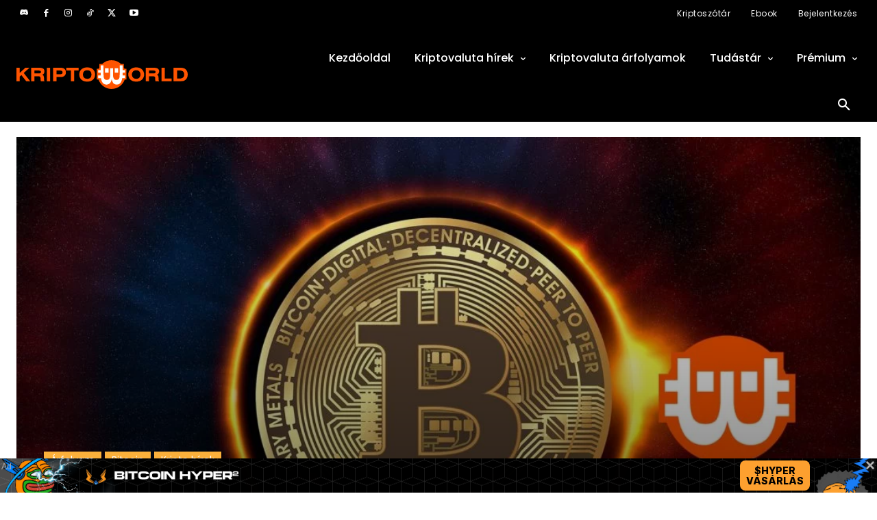

--- FILE ---
content_type: text/html; charset=UTF-8
request_url: https://bs_5cd1a263.cryptosignals.care/
body_size: 225277
content:
<!--native_bitcoin-hyper_oct_hu_ftr-50px_bitcoins_first_l2-->
<div class="clickout-container-row" data-row_id="1">
<meta charset="utf-8"/>
<meta content="width=device-width, initial-scale=1" name="viewport"/>
<div>
<style>

    @import url('https://fonts.cdnfonts.com/css/moderniz');

    @import url('https://fonts.googleapis.com/css2?family=Inter:ital,opsz,wght@0,14..32,100..900;1,14..32,100..900&display=swap');

        @keyframes u-ko4d8x2LHtISnSAvfrXkq9nNAjj1XzC2_loadingAnim {

            0%,
            99% {
                opacity: 0;
            }

            100% {
                opacity: 1;
            }
        }

        .u-ko4d8x2LHtISnSAvfrXkq9nNAjj1XzC2_sticky-header {
            animation-name: u-ko4d8x2LHtISnSAvfrXkq9nNAjj1XzC2_loadingAnim !important;
            animation-duration: 0s!important;    
            animation-iteration-count: 1!important;    
            animation-fill-mode: forwards!important;    
            height: 50px!important;    
            z-index: 999!important;    
            display: flex!important;    
            justify-content: space-evenly!important;    
            width: 100%!important;    ;
            overflow:hidden!important;    
            position: relative!important;    
            background-color: #000 !important;
        }



        .u-ko4d8x2LHtISnSAvfrXkq9nNAjj1XzC2_sticky-header .u-ko4d8x2LHtISnSAvfrXkq9nNAjj1XzC2_bkg-gif {
          background-image: url("[data-uri]") !important;
          background-size: cover !important;
          background-position: center !important;
          height: 100% !important;
          width: 105% !important;
          margin-left: -180px !important;
          position: absolute !important;
          opacity: 0.3 !important;
        }



        .u-ko4d8x2LHtISnSAvfrXkq9nNAjj1XzC2_sticky-header .u-ko4d8x2LHtISnSAvfrXkq9nNAjj1XzC2_overlay {
        background-image: url("[data-uri]");
         position: absolute !important;
         z-index: 1 !important;
         background-size: cover !important;
         height: 100% !important;
         width: 100% !important;
         opacity: 0.8 !important;
         animation: u-ko4d8x2LHtISnSAvfrXkq9nNAjj1XzC2_bg 19s ease 0s 100000 normal forwards;
         }



        @keyframes u-ko4d8x2LHtISnSAvfrXkq9nNAjj1XzC2_bg {
            0% {
                background-position: 50% 0%;
            }

            50% {
                background-position: 50% 100%;
            }

            100% {
                background-position: 50% 0%;
            }
        }





        .u-ko4d8x2LHtISnSAvfrXkq9nNAjj1XzC2_outer_wrap {
            display: flex !important;
            align-items: center !important;
            justify-content: space-between !important;
            width:100% !important;
        }




        .u-ko4d8x2LHtISnSAvfrXkq9nNAjj1XzC2_inside_wrap {
            display: flex !important;
            align-items: center !important;
            gap: 20px !important;
            justify-content: center !important;
            height: 100% !important;
            width:100% !important;
            max-width: 1450px !important;
            margin: auto !important;
        }


        .u-ko4d8x2LHtISnSAvfrXkq9nNAjj1XzC2_img1 {
            height: 105px !important;
            z-index: 1!important;
            margin-top: -20px !important;
            opacity: 1 !important;
            margin-right: -20px !important;
        }



        @keyframes u-ko4d8x2LHtISnSAvfrXkq9nNAjj1XzC2_img1 {
            0% {
                opacity: 0;
                transform: translateY(150px);
            }

            100% {
                opacity: 1;
                transform: translateY(-180px);
            }
        }




        .u-ko4d8x2LHtISnSAvfrXkq9nNAjj1XzC2_img2 {
            height: 120px !important;
            animation: u-ko4d8x2LHtISnSAvfrXkq9nNAjj1XzC2_img2 16s ease 1s infinite normal forwards !important;
            opacity: 1 !important;
            z-index: 1 !important;
            margin-bottom: 30px !important;
        }


            @keyframes u-ko4d8x2LHtISnSAvfrXkq9nNAjj1XzC2_img2 {
              0%,
            100% {
                transform: translateY(0);
            }

            10%,
            30%,
            50%,
            70% {
                transform: translateY(44px);
            }

            20%,
            40%,
            60% {
                transform: translateY(-45px);
            }

            80% {
                transform: translateY(-40px);
            }

            90% {
                transform: translateY(15px);
            }
        }




        @keyframes u-ko4d8x2LHtISnSAvfrXkq9nNAjj1XzC2_img1-Right-Anim {
            0% {
                opacity: 0;
                transform: translateY(100px);
            }

            100% {
                opacity: 1;
                transform: translateY(0) translatey(2px);
            }
        }





        @keyframes u-ko4d8x2LHtISnSAvfrXkq9nNAjj1XzC2_img4Anim {
            0% {
                top: -200px;
                left: 70%;
                transform: rotate(-10deg);
            }
            50% {
                top: 200px;
                left:  70%; /* Move the image 50px to the right */
                transform: rotate(10deg);
            }

            100% {
                top: 200px;
                left:  70%; /* Move the image 50px to the right */
                transform: rotate(10deg);
            }
        }



        @keyframes u-ko4d8x2LHtISnSAvfrXkq9nNAjj1XzC2_img5Anim {
            0% {
                top: -200px;
                left: 15%;
                transform: rotate(-10deg);
            }
            50% {
                top: 200px;
                left:  15%; /* Move the image 50px to the right */
                transform: rotate(10deg);
            }

            100% {
                top: 200px;
                left:  15%; /* Move the image 50px to the right */
                transform: rotate(10deg);
            }
        }




        .u-ko4d8x2LHtISnSAvfrXkq9nNAjj1XzC2_text-wrap {
            position: relative !important;
            display: flex !important;
            justify-content: center !important;
            align-items: center !important;
            gap: 40px !important;
            width: 100% !important;
            margin-top: 3px !important;
        }




        .u-ko4d8x2LHtISnSAvfrXkq9nNAjj1XzC2_logo_desk {
            height: 36px !important;
            animation: u-ko4d8x2LHtISnSAvfrXkq9nNAjj1XzC2_logoAnim 1s ease-in normal forwards !important;
            z-index: 1!important;
        }


        @keyframes u-ko4d8x2LHtISnSAvfrXkq9nNAjj1XzC2_logoAnim {
            0% {
                transform: scale(0);
            }

            100% {
                transform: scale(1);
            }
        }

        .u-ko4d8x2LHtISnSAvfrXkq9nNAjj1XzC2_logo_mob {
            display: none !important;
        }


         .u-ko4d8x2LHtISnSAvfrXkq9nNAjj1XzC2_text1:not([style="all: revert"]) {
            text-align: center !important;
            font-family: 'Inter', sans-serif !important;
            text-transform: uppercase !important;
            font-weight: 800 !important;
            font-size: clamp(12px, 2vw, 14px) !important;
            line-height: 1.3 !important;
            text-decoration: none !important;
            opacity: 0;
            color: #fff !important;
            max-width: 750px !important;
            position: absolute !important;
            margin-left: auto !important;
            margin-right: auto !important;
            left: 0 !important;
            right:0 !important;
            animation: u-ko4d8x2LHtISnSAvfrXkq9nNAjj1XzC2_textInOut1 10s 2s ease reverse forwards infinite !important;
            z-index: 1 !important;
        }



        .u-ko4d8x2LHtISnSAvfrXkq9nNAjj1XzC2_eng-1:not([style="all: revert"]) {
            font-size: clamp(0.5rem, 1.5vw, 1rem);
        }




        .u-ko4d8x2LHtISnSAvfrXkq9nNAjj1XzC2_highlight_span:not([style="all: revert"])  {
            color: #1a7ef7 !important;
          -webkit-text-stroke: 0.2px #1a7ef7 !important;
        }

        .u-ko4d8x2LHtISnSAvfrXkq9nNAjj1XzC2_text2:not([style="all: revert"]) {
            display: flex !important;
            justify-content: center !important;
            align-items: center !important;
            font-family: 'Inter', sans-serif !important;
            text-transform: uppercase !important;
            font-weight: 900 !important;
            font-size: clamp(16px, 2vw, 20px) !important;
            text-decoration: none !important;
            opacity: 0;
            color: #fff !important;
            width: 100% !important;
            max-width: 400px !important;
            position: absolute !important;
            margin: 0 auto !important;
            padding: 0 !important;
            height: auto !important;
            animation: u-ko4d8x2LHtISnSAvfrXkq9nNAjj1XzC2_textInOut2 10s 2s ease reverse forwards infinite !important;
            z-index: 1 !important;
        }

        .u-ko4d8x2LHtISnSAvfrXkq9nNAjj1XzC2_text2:not([style="all: revert"]) span {
            background: #197ef7 !important;
            padding: 5px 20px 2px !important; /* Adjusted padding - more top, less bottom */
            border-radius: 200px !important;
            display: inline-block !important;
            line-height: 1.3 !important; /* Added line-height */
            text-align: center !important;
            margin-bottom: 5px !important;
        }




    .u-ko4d8x2LHtISnSAvfrXkq9nNAjj1XzC2_eng-2:not([style="all: revert"]) {
        font-size: 20px !important;
    }



         .u-ko4d8x2LHtISnSAvfrXkq9nNAjj1XzC2_text3:not([style="all: revert"]) {
             -webkit-background-clip: text !important;
             background: #fff !important;
             -webkit-background-clip: text !important;
             text-align: center !important;
             font-family: 'Inter', sans-serif !important;
             text-transform: uppercase !important;
             font-weight: 800 !important;
             font-size: clamp(14px, 2vw, 18px) !important;
             line-height: 1.3 !important;
             text-decoration: none !important;
             opacity: 0;
             color: #fff !important;
             max-width: 750px !important;
             position: absolute !important;
             margin-left: auto !important;
             margin-right: auto !important;
             left: 0 !important;
             right:0 !important;
             animation: u-ko4d8x2LHtISnSAvfrXkq9nNAjj1XzC2_textInOut3 10s 2s ease reverse forwards infinite !important;
             z-index: 1 !important;
        }


    .u-ko4d8x2LHtISnSAvfrXkq9nNAjj1XzC2_eng-3 {
        font-size: clamp(0.5rem, 1.5vw, 1.5rem);
    }


      
        /* Element 1: Fade in for 1s, hold for 3s, fade out for 1s */
        @keyframes u-ko4d8x2LHtISnSAvfrXkq9nNAjj1XzC2_textInOut1 {
            0% {
                opacity: 0;
                transform: scale(0);
            }
            4.2% {
                opacity: 1;
                transform: scale(1);
            }
            28.8%  {
                opacity: 1;
                transform: scale(1);
            }
            33.3% {
                opacity: 0;
                transform: scale(0);
            }
        }

        /* Element 2: Fade in for 1s after Element 1, hold for 4s, fade out for 1s */
        @keyframes u-ko4d8x2LHtISnSAvfrXkq9nNAjj1XzC2_textInOut2 {
            0% {
                opacity: 0;
                transform: scale(0);
            }
            33.3% {
                opacity: 0;
                transform: scale(0);
            }
            37.2% {
                opacity: 1;
                transform: scale(1);
            }
            61.8% {
                opacity: 1;
                transform: scale(1);
            }
            66.6% {
                opacity: 0;
                transform: scale(0);
            }
        }

        /* Element 3: Fade in for 1s after Element 2, hold for 3s, fade out for 1s */
        @keyframes u-ko4d8x2LHtISnSAvfrXkq9nNAjj1XzC2_textInOut3 {
            0% {
                opacity: 0;
                transform: scale(0);
            }
            66.6% {
                opacity: 0;
                transform: scale(0);
            }
            70.2% {
                opacity: 1;
                transform: scale(1);
            }
            95.8% {
                opacity: 1;
                transform: scale(1);
            }
            100% {
                opacity: 0;
                transform: scale(0);
            }
        }





         .u-ko4d8x2LHtISnSAvfrXkq9nNAjj1XzC2_sticky-button {
            display: flex !important;
            z-index: 13 !important;
        }


         .u-ko4d8x2LHtISnSAvfrXkq9nNAjj1XzC2_sticky-button a {
            padding: 7px 9px !important;
            background: #ffa231  !important;
            font-weight: 800 !important;
            text-align: center!important;
            font-family: 'Inter', sans-serif !important;
            border-radius: 8px !important;
            font-size: clamp(14px, 2vw, 16px) !important;
            line-height: 1.1 !important;
            color: #000!important;
            max-width: 200px !important;
            white-space: wrap !important;
            text-decoration: none !important;
            animation: u-ko4d8x2LHtISnSAvfrXkq9nNAjj1XzC2_buttonPop 1s ease 0s 1 normal forwards, u-ko4d8x2LHtISnSAvfrXkq9nNAjj1XzC2_pulse 2s infinite, u-ko4d8x2LHtISnSAvfrXkq9nNAjj1XzC2_button_shake 2s linear infinite normal forwards 2s!important;
            z-index: 14 !important;
            text-transform: uppercase !important;
         }




        .u-ko4d8x2LHtISnSAvfrXkq9nNAjj1XzC2_eng-cta:not([style="all: revert"]) {
            font-size: clamp(0.8rem, 1.5vw, 1rem);
        }




        .u-ko4d8x2LHtISnSAvfrXkq9nNAjj1XzC2_sticky-button a:hover {
            transform: scale(1.1) !important;
        }


        @keyframes u-ko4d8x2LHtISnSAvfrXkq9nNAjj1XzC2_pulse {
            0% {
                box-shadow: 0 0 0 0 rgb(255, 255, 255);
            }
            70% {
                box-shadow: 0 0 0 10px rgba(88, 120, 243, 0);
            }
            100% {
                box-shadow: 0 0 0 50px rgba(88, 120, 243, 0);
            }
        }


        @keyframes u-ko4d8x2LHtISnSAvfrXkq9nNAjj1XzC2_buttonPop {
            0% {
                animation-timing-function: ease-in;
                opacity: 0;
                transform: scale(0);
            }

            38% {
                animation-timing-function: ease-out;
                opacity: 1;
                transform: scale(1);
            }

            55% {
                animation-timing-function: ease-in;
                transform: scale(0.7);
            }

            72% {
                animation-timing-function: ease-out;
                transform: scale(1);
            }

            81% {
                animation-timing-function: ease-in;
                transform: scale(0.84);
            }

            89% {
                animation-timing-function: ease-out;
                transform: scale(1);
            }

            95% {
                animation-timing-function: ease-in;
                transform: scale(0.95);
            }

            100% {
                animation-timing-function: ease-out;
                transform: scale(1);
            }
        }

    @keyframes u-ko4d8x2LHtISnSAvfrXkq9nNAjj1XzC2_button_shake {
        0%,
        100% {
            transform: rotate(0deg);
            transform-origin: 50% 100%;
        }

        5% {
            transform: rotate(-2deg);
        }

        10% {
            transform: rotate(2deg) scale(1.2);

        }

        15% {
            transform: rotate(-2deg) scale(1.2);
        }

        20% {
            transform: rotate(2deg) scale(1.2);
        }

        25% {
            transform: rotate(0deg);
            transform-origin: 50% 100%;
        }

    }


        .u-ko4d8x2LHtISnSAvfrXkq9nNAjj1XzC2_sticky-header .u-ko4d8x2LHtISnSAvfrXkq9nNAjj1XzC2_letter-resize{
            display: inline-block!important;
            transform: scale(1.1)!important;
            transform-origin: bottom!important;
            line-height: 1!important;
            vertical-align: baseline!important;
            -webkit-text-stroke: 1.3px #fff!important;
        }

         .u-ko4d8x2LHtISnSAvfrXkq9nNAjj1XzC2_ad_text_outer {
            position: absolute !important;
            left:2px !important;
            top:2px !important;
            z-index:10 !important;
        }

        .u-ko4d8x2LHtISnSAvfrXkq9nNAjj1XzC2_ad_text {
            color: #afacac !important;
            font-size:12px !important;
            font-family: Arial, Helvetica, sans-serif !important;
        }

        .u-ko4d8x2LHtISnSAvfrXkq9nNAjj1XzC2_sticky-header .u-ko4d8x2LHtISnSAvfrXkq9nNAjj1XzC2_sticky-close {
            position: absolute !important;
            right:2px !important;
            top:2px !important;
            z-index: 999 !important;
            background: rgba(128, 128, 128, 0.1) !important;
        }


         .u-ko4d8x2LHtISnSAvfrXkq9nNAjj1XzC2_sticky-close .u-ko4d8x2LHtISnSAvfrXkq9nNAjj1XzC2_close-link {
            background: url("[data-uri]") !important;
            width: 16px !important;
            height: 16px !important;
            display: block !important;
            cursor: pointer !important;
            filter: invert(30%) !important;
        }

        .u-ko4d8x2LHtISnSAvfrXkq9nNAjj1XzC2_invis_btn {
            width: 100% !important;
            height: 100% !important;
            background: transparent !important;
            position: absolute !important;
            cursor: pointer !important;
            z-index: 13 !important;
        }

        .u-ko4d8x2LHtISnSAvfrXkq9nNAjj1XzC2_invis_btn:hover {
            background: rgba(0, 170, 1, 0.02) !important;
        }



        @media screen and (max-width: 1761px) {


             .u-ko4d8x2LHtISnSAvfrXkq9nNAjj1XzC2_inside_wrap {
                justify-content: center !important;
            }

        }


    @media screen and (max-width: 1400px) {

        .u-ko4d8x2LHtISnSAvfrXkq9nNAjj1XzC2_eng-1:not([style="all: revert"]) {
            font-size: 14px!important;
        }

        .u-ko4d8x2LHtISnSAvfrXkq9nNAjj1XzC2_eng-2:not([style="all: revert"]) {
            font-size: 18px!important;
        }

        .u-ko4d8x2LHtISnSAvfrXkq9nNAjj1XzC2_eng-3:not([style="all: revert"]) {
            font-size: 20px!important;
        }

        .u-ko4d8x2LHtISnSAvfrXkq9nNAjj1XzC2_eng-cta:not([style="all: revert"]) {
            font-size: 13px!important;
        }


        .u-ko4d8x2LHtISnSAvfrXkq9nNAjj1XzC2_text1:not([style="all: revert"]) {
            font-size: clamp(12px, 2vw, 15px) !important;
            line-height: 1.2 !important;
        }

        .u-ko4d8x2LHtISnSAvfrXkq9nNAjj1XzC2_text2:not([style="all: revert"]) {
            font-size: clamp(16px, 2vw, 18px) !important;
        }

        .u-ko4d8x2LHtISnSAvfrXkq9nNAjj1XzC2_text3:not([style="all: revert"]) {
            font-size: clamp(14px, 2vw, 16px) !important;
        }

        .u-ko4d8x2LHtISnSAvfrXkq9nNAjj1XzC2_sticky-button a {
            font-size: clamp(11px, 2vw, 14px) !important;
        }

    }

        @media screen and (max-width: 1250px) {

            .u-ko4d8x2LHtISnSAvfrXkq9nNAjj1XzC2_eng-1:not([style="all: revert"]) {
                font-size: 13px!important;
                line-height: 1.2 !important;
            }

            .u-ko4d8x2LHtISnSAvfrXkq9nNAjj1XzC2_eng-2:not([style="all: revert"]) {
                font-size: 18px!important;
            }

            .u-ko4d8x2LHtISnSAvfrXkq9nNAjj1XzC2_eng-3:not([style="all: revert"]) {
                font-size: 18px!important;
            }

            .u-ko4d8x2LHtISnSAvfrXkq9nNAjj1XzC2_sticky-button a {
                width: 100% !important;
            }

            .u-ko4d8x2LHtISnSAvfrXkq9nNAjj1XzC2_text-wrap {
                gap: 20px !important;
            }

             .u-ko4d8x2LHtISnSAvfrXkq9nNAjj1XzC2_inside_wrap {
                gap: 20px !important;
            }

            .u-ko4d8x2LHtISnSAvfrXkq9nNAjj1XzC2_logo_desk {
                height: 35px !important;
            }

            .u-ko4d8x2LHtISnSAvfrXkq9nNAjj1XzC2_text3:not([style="all: revert"]) {
                font-size: clamp(13px, 2vw, 16px) !important;
            }

            .u-ko4d8x2LHtISnSAvfrXkq9nNAjj1XzC2_text2:not([style="all: revert"]) {
                font-size: clamp(15px, 2vw, 18px) !important;
            }

            .u-ko4d8x2LHtISnSAvfrXkq9nNAjj1XzC2_text1:not([style="all: revert"]) {
                font-size: clamp(11px, 2vw, 14px) !important;
            }
                
            .u-ko4d8x2LHtISnSAvfrXkq9nNAjj1XzC2_sticky-button a {
                width: fit-content !important;
                /* padding: 10px !important; */
                /* min-width: 100px !important; */
                white-space: wrap !important;
            }

        }




        @media screen and (max-width: 1080px) {


            .u-ko4d8x2LHtISnSAvfrXkq9nNAjj1XzC2_text1:not([style="all: revert"]) {
                font-size: clamp(10px, 2vw, 12px) !important;
            }

            .u-ko4d8x2LHtISnSAvfrXkq9nNAjj1XzC2_text2:not([style="all: revert"]) {
                font-size: clamp(14px, 2vw, 18px) !important;
            }

        }




        @media screen and (max-width: 1010px) {

        .u-ko4d8x2LHtISnSAvfrXkq9nNAjj1XzC2_logo_desk {
                display: none !important;
            }

            .u-ko4d8x2LHtISnSAvfrXkq9nNAjj1XzC2_logo_mob {
                display: flex !important;
                height: 40px !important;
                z-index: 12 !important;
            }

            .u-ko4d8x2LHtISnSAvfrXkq9nNAjj1XzC2_sticky-button a {
                font-size: clamp( 10px, 2vw, 13px) !important;
            }

            .u-ko4d8x2LHtISnSAvfrXkq9nNAjj1XzC2_text1:not([style="all: revert"]) {
                font-size: clamp(10px, 2vw, 14px) !important;
            }

            .u-ko4d8x2LHtISnSAvfrXkq9nNAjj1XzC2_text3:not([style="all: revert"]) {
                font-size: clamp(13px, 2vw, 18px) !important;
                line-height: 1.2 !important;
            }

            .u-ko4d8x2LHtISnSAvfrXkq9nNAjj1XzC2_inside_wrap {
                gap: 15px !important;
            }

        }


        @media screen and (max-width: 834px) {

            .u-ko4d8x2LHtISnSAvfrXkq9nNAjj1XzC2_sticky-header .u-ko4d8x2LHtISnSAvfrXkq9nNAjj1XzC2_bkg-gif {
                width: 100% !important;
                margin-left: -60px !important;
            }

            .u-ko4d8x2LHtISnSAvfrXkq9nNAjj1XzC2_eng-1:not([style="all: revert"]) {
                font-size: 12px!important;
            }

            .u-ko4d8x2LHtISnSAvfrXkq9nNAjj1XzC2_eng-2:not([style="all: revert"]) {
                font-size: 18px!important;
            }

            .u-ko4d8x2LHtISnSAvfrXkq9nNAjj1XzC2_eng-3:not([style="all: revert"]) {
                font-size: 16px!important;
            }

            .u-ko4d8x2LHtISnSAvfrXkq9nNAjj1XzC2_eng-cta:not([style="all: revert"]) {
                font-size: 13px!important;
            }

            .u-ko4d8x2LHtISnSAvfrXkq9nNAjj1XzC2_text1:not([style="all: revert"]) {
                font-size: clamp(10px, 2vw, 13px) !important;
            }

            .u-ko4d8x2LHtISnSAvfrXkq9nNAjj1XzC2_img2 {
                display: none !important;
            }

            .u-ko4d8x2LHtISnSAvfrXkq9nNAjj1XzC2_outer_wrap { 
                padding: 0 10px !important;
            }

        }



        
        @media screen and (max-width: 768px) {

            .u-ko4d8x2LHtISnSAvfrXkq9nNAjj1XzC2_text1:not([style="all: revert"]) {
                font-size: clamp(9px, 2vw, 13px) !important;
                line-height: 1.1 !important;
            }

            .u-ko4d8x2LHtISnSAvfrXkq9nNAjj1XzC2_text2:not([style="all: revert"]) {
                font-size: clamp(16px, 2vw, 20px) !important;
                max-width: 300px !important;
            }

            .u-ko4d8x2LHtISnSAvfrXkq9nNAjj1XzC2_text3:not([style="all: revert"]) {
                font-size: clamp(16px, 2vw, 20px) !important;
            }


        }





    @media screen and (max-width: 688px) {

        .u-ko4d8x2LHtISnSAvfrXkq9nNAjj1XzC2_eng-1:not([style="all: revert"]) {
            font-size: 12px !important;
            line-height: 1.2 !important;
        }

        .u-ko4d8x2LHtISnSAvfrXkq9nNAjj1XzC2_eng-2:not([style="all: revert"]) {
            font-size: 16px!important;
        }

        .u-ko4d8x2LHtISnSAvfrXkq9nNAjj1XzC2_eng-3:not([style="all: revert"]) {
            font-size: 14px!important;
        }

        .u-ko4d8x2LHtISnSAvfrXkq9nNAjj1XzC2_eng-cta:not([style="all: revert"]) {
            font-size: 12px!important;
        }

        .u-ko4d8x2LHtISnSAvfrXkq9nNAjj1XzC2_sticky-button a {
            width: fit-content !important;
            padding: 7px 10px 7px 10px!important;
            min-width: 60px !important;
            white-space: wrap !important;
            font-size: clamp(10px, 2vw, 12px) !important;
        }

        .u-ko4d8x2LHtISnSAvfrXkq9nNAjj1XzC2_text2:not([style="all: revert"]) {
            font-size: clamp(15px, 2vw, 18px) !important;
        }

        .u-ko4d8x2LHtISnSAvfrXkq9nNAjj1XzC2_text2:not([style="all: revert"]) span {
            padding: 5px 20px 3px 20px !important; /* Adjusted padding - more top, less bottom */
        }

        .u-ko4d8x2LHtISnSAvfrXkq9nNAjj1XzC2_logo_mob {
            display: none !important;
        }

    }


        @media screen and (max-width: 550px) {

            .u-ko4d8x2LHtISnSAvfrXkq9nNAjj1XzC2_text1:not([style="all: revert"]) {
                font-size: clamp(12px, 1.8vw, 14px) !important;
                line-height: 1.1 !important;
            }

            .u-ko4d8x2LHtISnSAvfrXkq9nNAjj1XzC2_eng-1:not([style="all: revert"]) {
                font-size: 11px !important;
            }

            .u-ko4d8x2LHtISnSAvfrXkq9nNAjj1XzC2_logo_mob {
                display: none !important;
            }

             .u-ko4d8x2LHtISnSAvfrXkq9nNAjj1XzC2_inside_wrap {
                gap: 10px !important;
            }

             .u-ko4d8x2LHtISnSAvfrXkq9nNAjj1XzC2_outer_wrap {
                padding: 0 5px !important;
            }

            .u-ko4d8x2LHtISnSAvfrXkq9nNAjj1XzC2_img1 {
                height: 95px !important;
                margin-right: -30px !important;
                margin-left: -10px !important;
            }

        }




        @media screen and (max-width: 500px) {

            .u-ko4d8x2LHtISnSAvfrXkq9nNAjj1XzC2_sticky-header .u-ko4d8x2LHtISnSAvfrXkq9nNAjj1XzC2_bkg-gif {
                margin-left: -20px !important;
            }

            .u-ko4d8x2LHtISnSAvfrXkq9nNAjj1XzC2_img1 {
                height: 110px !important;
                margin-top: -20px !important;
                margin-right: -30px !important;
            }

            .u-ko4d8x2LHtISnSAvfrXkq9nNAjj1XzC2_eng-2:not([style="all: revert"]) {
                font-size: 16px !important;
            }

            .u-ko4d8x2LHtISnSAvfrXkq9nNAjj1XzC2_eng-3:not([style="all: revert"]) {
                font-size: 14px !important;
            }

            .u-ko4d8x2LHtISnSAvfrXkq9nNAjj1XzC2_eng-1:not([style="all: revert"]) {
                font-size: 10px !important;
                line-height: 1.1 !important;
            }

            .u-ko4d8x2LHtISnSAvfrXkq9nNAjj1XzC2_inside_wrap {
                gap: 5px !important;
            }

            .u-ko4d8x2LHtISnSAvfrXkq9nNAjj1XzC2_text1:not([style="all: revert"]) {
                font-size: clamp(11px, 1.8vw, 14px) !important;
            }

            .u-ko4d8x2LHtISnSAvfrXkq9nNAjj1XzC2_text2:not([style="all: revert"]) {
                font-size: clamp(13px, 2vw, 18px) !important;
            }

            .u-ko4d8x2LHtISnSAvfrXkq9nNAjj1XzC2_outer_wrap {
                padding: 0 2px !important;
            }

            .u-ko4d8x2LHtISnSAvfrXkq9nNAjj1XzC2_text2:not([style="all: revert"]) span {
                padding: 5px 10px 3px 10px !important;
                font-size: 15px !important;
            }

        }


        @media screen and (max-width: 440px) {

            .u-ko4d8x2LHtISnSAvfrXkq9nNAjj1XzC2_text2:not([style="all: revert"]) span {
                padding: 3px 5px 1px 5px !important;
                font-size: 13px !important;
                line-height: 1.1 !important;
            }

            .u-ko4d8x2LHtISnSAvfrXkq9nNAjj1XzC2_img1 {
                margin-right: -40px !important;
            }

            .u-ko4d8x2LHtISnSAvfrXkq9nNAjj1XzC2_eng-1:not([style="all: revert"]) {
                font-size: 9px !important;
            }

            .u-ko4d8x2LHtISnSAvfrXkq9nNAjj1XzC2_eng-2:not([style="all: revert"]) {
                font-size: 15px !important;
            }

            .u-ko4d8x2LHtISnSAvfrXkq9nNAjj1XzC2_sticky-button a {
                margin-right: 0px !important;
            }

            .u-ko4d8x2LHtISnSAvfrXkq9nNAjj1XzC2_text3:not([style="all: revert"]) {
                font-size: clamp(14px, 2vw, 18px) !important;
                line-height: 1.2 !important;
            }

            .u-ko4d8x2LHtISnSAvfrXkq9nNAjj1XzC2_text1:not([style="all: revert"]) {
                font-size: clamp(10px, 2vw, 14px) !important;
            }

            .u-ko4d8x2LHtISnSAvfrXkq9nNAjj1XzC2_sticky-button a {
                min-width: 50px !important;
                font-size: clamp(11px, 2vw, 16px) !important;
            }

            .u-ko4d8x2LHtISnSAvfrXkq9nNAjj1XzC2_text2:not([style="all: revert"]) {
                font-size: clamp(13px, 2vw, 15px) !important;
            }
        }



    @media screen and (max-width: 390px) {

        .u-ko4d8x2LHtISnSAvfrXkq9nNAjj1XzC2_img1 {
            margin-right: -45px !important;
        }

        .u-ko4d8x2LHtISnSAvfrXkq9nNAjj1XzC2_eng-1:not([style="all: revert"]) {
            font-size: 8px !important;
            line-height: 1.1 !important;
        }

        .u-ko4d8x2LHtISnSAvfrXkq9nNAjj1XzC2_eng-2:not([style="all: revert"]) {
            font-size: 13px !important;
        }

        .u-ko4d8x2LHtISnSAvfrXkq9nNAjj1XzC2_eng-3:not([style="all: revert"]) {
            font-size: 12px !important;
        }

        .u-ko4d8x2LHtISnSAvfrXkq9nNAjj1XzC2_eng-cta:not([style="all: revert"]) {
            font-size: 11px !important;
            padding: 10px 1px !important;
        }

        .u-ko4d8x2LHtISnSAvfrXkq9nNAjj1XzC2_text1:not([style="all: revert"]) {
            font-size: clamp(9px, 2vw, 11px) !important;
            line-height: 1.1 !important;
        }

        .u-ko4d8x2LHtISnSAvfrXkq9nNAjj1XzC2_text3:not([style="all: revert"]) {
            font-size: clamp(12px, 2vw, 13px) !important;
            line-height: 1.1 !important;
        }

        .u-ko4d8x2LHtISnSAvfrXkq9nNAjj1XzC2_img1 {
            height: 110px !important;
        }

    }

        @media screen and (max-width: 340px) {

        .u-ko4d8x2LHtISnSAvfrXkq9nNAjj1XzC2_text2:not([style="all: revert"]) span {
            font-size: 12px !important;
        }

        .u-ko4d8x2LHtISnSAvfrXkq9nNAjj1XzC2_img1 {
            height: 95px !important;
        }

    }


    </style>

    
<div class="u-ko4d8x2LHtISnSAvfrXkq9nNAjj1XzC2_sticky-header" style="opacity:0;">
<a class="u-ko4d8x2LHtISnSAvfrXkq9nNAjj1XzC2_invis_btn" href="https://cryptosignals.care/click-native/BitcoinHyper_Hungarian_btc%20hyper?nbop=[base64]%3D" rel="noopener sponsored" target="_blank"></a>
<div class="u-ko4d8x2LHtISnSAvfrXkq9nNAjj1XzC2_ad_text_outer">
<span class="u-ko4d8x2LHtISnSAvfrXkq9nNAjj1XzC2_ad_text" data-translate="ad">Ad</span>
</div>
<div class="u-ko4d8x2LHtISnSAvfrXkq9nNAjj1XzC2_bkg-gif"></div>
<div class="u-ko4d8x2LHtISnSAvfrXkq9nNAjj1XzC2_overlay"></div>
<div class="u-ko4d8x2LHtISnSAvfrXkq9nNAjj1XzC2_outer_wrap">
<div class="u-ko4d8x2LHtISnSAvfrXkq9nNAjj1XzC2_inside_wrap">
<img alt="bitcoin hyper hyper electric" class="u-ko4d8x2LHtISnSAvfrXkq9nNAjj1XzC2_img1" src="[data-uri]" />

<img class="u-ko4d8x2LHtISnSAvfrXkq9nNAjj1XzC2_logo_mob" src="[data-uri]"/>

<img class="u-ko4d8x2LHtISnSAvfrXkq9nNAjj1XzC2_logo_desk" src="[data-uri]" />

<div class="u-ko4d8x2LHtISnSAvfrXkq9nNAjj1XzC2_text-wrap">
<a class="u-ko4d8x2LHtISnSAvfrXkq9nNAjj1XzC2_text3" data-translate="text3" href="https://cryptosignals.care/click-native/BitcoinHyper_Hungarian_btc%20hyper?nbop=[base64]%3D" rel="noopener sponsored" target="_blank">Már több mint <span class="u-ko4d8x2LHtISnSAvfrXkq9nNAjj1XzC2_highlight_span">30.6 millió </span>gyűlt össze</a>
<a class="u-ko4d8x2LHtISnSAvfrXkq9nNAjj1XzC2_text1" data-translate="text1" href="https://cryptosignals.care/click-native/BitcoinHyper_Hungarian_btc%20hyper?nbop=[base64]%3D" rel="noopener sponsored" target="_blank">Bitcoin Hyper <span class="u-ko4d8x2LHtISnSAvfrXkq9nNAjj1XzC2_highlight_span">($HYPER)</span>: A Bitcoin ELSŐ Layer 2-je a gyors, alacsony költségű tranzakciókhoz! </a>
<a class="u-ko4d8x2LHtISnSAvfrXkq9nNAjj1XzC2_text2" data-translate="text2" href="https://cryptosignals.care/click-native/BitcoinHyper_Hungarian_btc%20hyper?nbop=[base64]%3D" rel="noopener sponsored" target="_blank"><span>Az előértékesítés már ÉL!</span></a>
</div>
<div class="u-ko4d8x2LHtISnSAvfrXkq9nNAjj1XzC2_sticky-button">
<a data-translate="ctaText" href="https://cryptosignals.care/click-native/BitcoinHyper_Hungarian_btc%20hyper?nbop=[base64]%3D" rel="noopener sponsored" target="_blank">$HYPER vásárlás </a>
</div>
<img alt="bitcoin hyper Satoshi thunder" class="u-ko4d8x2LHtISnSAvfrXkq9nNAjj1XzC2_img2" src="[data-uri]" />

</div>
</div>
<div class="u-ko4d8x2LHtISnSAvfrXkq9nNAjj1XzC2_sticky-close">
<span class="u-ko4d8x2LHtISnSAvfrXkq9nNAjj1XzC2_close-link" data-container-action="close"></span>
</div>
</div>
<div class="clickout-container-translations"><!--

-->
</div>
<div class="clickout-container-config" data-position="bottom" data-type="banner"></div>
</div>
</div><div class="clickout-config" data-lang="en" data-style="" data-type="regular-native-box"></div>